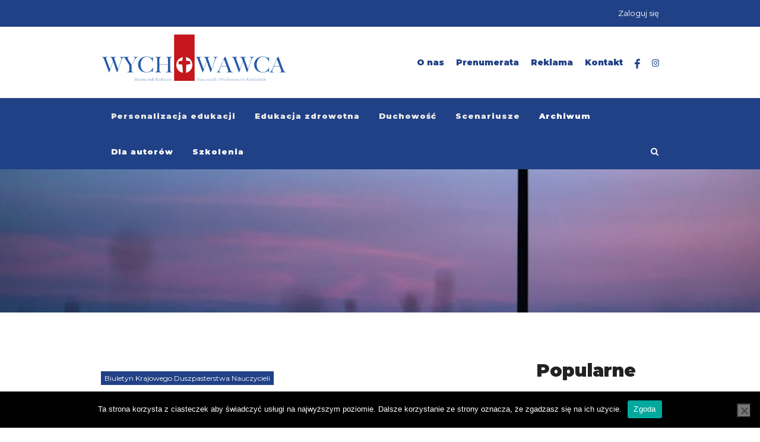

--- FILE ---
content_type: text/html
request_url: https://wychowawca.pl/post/o-barbarzyncach-i-skarbie/
body_size: 12672
content:
<!DOCTYPE html>
<html dir="ltr" lang="en-US">
<head>
<meta http-equiv="content-type" content="text/html; charset=utf-8" />
<!-- Stylesheets
============================================= -->
<link href="https://fonts.googleapis.com/css2?family=Abril+Fatface&family=Montserrat:wght@400;900&display=swap" rel="stylesheet"> 
<!-- <link rel="stylesheet" href="https://wychowawca.pl/wp-content/themes/wychowawca/css/bootstrap.css" type="text/css" /> -->
<!-- <link rel="stylesheet" href="https://wychowawca.pl/wp-content/themes/wychowawca/style.css" type="text/css" /> -->
<!-- <link rel="stylesheet" href="https://wychowawca.pl/wp-content/themes/wychowawca/css/dark.css" type="text/css" /> -->
<!-- <link rel="stylesheet" href="https://wychowawca.pl/wp-content/themes/wychowawca/css/font-icons.css" type="text/css" /> -->
<!-- <link rel="stylesheet" href="https://wychowawca.pl/wp-content/themes/wychowawca/css/animate.css" type="text/css" /> -->
<!-- <link rel="stylesheet" href="https://wychowawca.pl/wp-content/themes/wychowawca/css/magnific-popup.css" type="text/css" /> -->
<!-- <link rel="stylesheet" href="https://wychowawca.pl/wp-content/themes/wychowawca/css/responsive.css" type="text/css" /> -->
<link rel="stylesheet" type="text/css" href="//wychowawca.pl/wp-content/cache/wpfc-minified/fqeyviw8/4bx9y.css" media="all"/>
<meta name="viewport" content="width=device-width, initial-scale=1" />
<link rel="icon" type="image/png" sizes="16x16" href="https://wychowawca.pl/wp-content/themes/wychowawca/favicon-16x16.png">
<!-- Document Title
============================================= -->
<meta name='robots' content='index, follow, max-image-preview:large, max-snippet:-1, max-video-preview:-1' />
<!-- This site is optimized with the Yoast SEO plugin v24.7 - https://yoast.com/wordpress/plugins/seo/ -->
<title>O barbarzyńcach i skarbie - Miesięcznik Wychowawca</title>
<link rel="canonical" href="https://wychowawca.pl/post/o-barbarzyncach-i-skarbie/" />
<meta property="og:locale" content="pl_PL" />
<meta property="og:type" content="article" />
<meta property="og:title" content="O barbarzyńcach i skarbie - Miesięcznik Wychowawca" />
<meta property="og:description" content="Świat się zmienia. Obserwujemy jego zawirowania. To wzbudza w nas niepokój. Podobnie było u schyłku starożytności, gdy zaczynało się średniowiecze. W 410 roku upadł Rzym. Świat zamarł w przerażeniu. W czasie wielkiej wędrówki ludów Wizygoci zajęli Wieczne Miasto. Rzym, który był „głową świata”, został opanowany przez barbarzyńców. Wielu ludzi pytało: co z nami będzie? Wizygoci [&hellip;]" />
<meta property="og:url" content="https://wychowawca.pl/post/o-barbarzyncach-i-skarbie/" />
<meta property="og:site_name" content="Miesięcznik Wychowawca" />
<meta property="article:published_time" content="2020-03-30T12:06:46+00:00" />
<meta property="article:modified_time" content="2020-09-08T12:08:35+00:00" />
<meta property="og:image" content="https://wychowawca.pl/wp-content/uploads/2020/09/krzyz-4-1000x450-1.jpg" />
<meta property="og:image:width" content="1000" />
<meta property="og:image:height" content="450" />
<meta property="og:image:type" content="image/jpeg" />
<meta name="author" content="tbc project" />
<meta name="twitter:card" content="summary_large_image" />
<meta name="twitter:label1" content="Napisane przez" />
<meta name="twitter:data1" content="tbc project" />
<meta name="twitter:label2" content="Szacowany czas czytania" />
<meta name="twitter:data2" content="3 minuty" />
<script type="application/ld+json" class="yoast-schema-graph">{"@context":"https://schema.org","@graph":[{"@type":"WebPage","@id":"https://wychowawca.pl/post/o-barbarzyncach-i-skarbie/","url":"https://wychowawca.pl/post/o-barbarzyncach-i-skarbie/","name":"O barbarzyńcach i skarbie - Miesięcznik Wychowawca","isPartOf":{"@id":"https://wychowawca.pl/#website"},"primaryImageOfPage":{"@id":"https://wychowawca.pl/post/o-barbarzyncach-i-skarbie/#primaryimage"},"image":{"@id":"https://wychowawca.pl/post/o-barbarzyncach-i-skarbie/#primaryimage"},"thumbnailUrl":"https://wychowawca.pl/wp-content/uploads/2020/09/krzyz-4-1000x450-1.jpg","datePublished":"2020-03-30T12:06:46+00:00","dateModified":"2020-09-08T12:08:35+00:00","author":{"@id":"https://wychowawca.pl/#/schema/person/089729cccf476478ff1f80711f9e6a85"},"breadcrumb":{"@id":"https://wychowawca.pl/post/o-barbarzyncach-i-skarbie/#breadcrumb"},"inLanguage":"pl-PL","potentialAction":[{"@type":"ReadAction","target":["https://wychowawca.pl/post/o-barbarzyncach-i-skarbie/"]}]},{"@type":"ImageObject","inLanguage":"pl-PL","@id":"https://wychowawca.pl/post/o-barbarzyncach-i-skarbie/#primaryimage","url":"https://wychowawca.pl/wp-content/uploads/2020/09/krzyz-4-1000x450-1.jpg","contentUrl":"https://wychowawca.pl/wp-content/uploads/2020/09/krzyz-4-1000x450-1.jpg","width":1000,"height":450},{"@type":"BreadcrumbList","@id":"https://wychowawca.pl/post/o-barbarzyncach-i-skarbie/#breadcrumb","itemListElement":[{"@type":"ListItem","position":1,"name":"Strona główna","item":"https://wychowawca.pl/"},{"@type":"ListItem","position":2,"name":"O barbarzyńcach i skarbie"}]},{"@type":"WebSite","@id":"https://wychowawca.pl/#website","url":"https://wychowawca.pl/","name":"Miesięcznik Wychowawca","description":"","potentialAction":[{"@type":"SearchAction","target":{"@type":"EntryPoint","urlTemplate":"https://wychowawca.pl/?s={search_term_string}"},"query-input":{"@type":"PropertyValueSpecification","valueRequired":true,"valueName":"search_term_string"}}],"inLanguage":"pl-PL"},{"@type":"Person","@id":"https://wychowawca.pl/#/schema/person/089729cccf476478ff1f80711f9e6a85","name":"tbc project","url":"https://wychowawca.pl/author/tbcproject/"}]}</script>
<!-- / Yoast SEO plugin. -->
<link rel="alternate" type="application/rss+xml" title="Miesięcznik Wychowawca &raquo; Kanał z wpisami" href="https://wychowawca.pl/feed/" />
<link rel="alternate" type="application/rss+xml" title="Miesięcznik Wychowawca &raquo; Kanał z komentarzami" href="https://wychowawca.pl/comments/feed/" />
<link rel="alternate" type="application/rss+xml" title="Miesięcznik Wychowawca &raquo; O barbarzyńcach i skarbie Kanał z komentarzami" href="https://wychowawca.pl/post/o-barbarzyncach-i-skarbie/feed/" />
<link rel="alternate" title="oEmbed (JSON)" type="application/json+oembed" href="https://wychowawca.pl/wp-json/oembed/1.0/embed?url=https%3A%2F%2Fwychowawca.pl%2Fpost%2Fo-barbarzyncach-i-skarbie%2F" />
<link rel="alternate" title="oEmbed (XML)" type="text/xml+oembed" href="https://wychowawca.pl/wp-json/oembed/1.0/embed?url=https%3A%2F%2Fwychowawca.pl%2Fpost%2Fo-barbarzyncach-i-skarbie%2F&#038;format=xml" />
<style id='wp-img-auto-sizes-contain-inline-css' type='text/css'>
img:is([sizes=auto i],[sizes^="auto," i]){contain-intrinsic-size:3000px 1500px}
/*# sourceURL=wp-img-auto-sizes-contain-inline-css */
</style>
<style id='wp-block-library-inline-css' type='text/css'>
:root{--wp-block-synced-color:#7a00df;--wp-block-synced-color--rgb:122,0,223;--wp-bound-block-color:var(--wp-block-synced-color);--wp-editor-canvas-background:#ddd;--wp-admin-theme-color:#007cba;--wp-admin-theme-color--rgb:0,124,186;--wp-admin-theme-color-darker-10:#006ba1;--wp-admin-theme-color-darker-10--rgb:0,107,160.5;--wp-admin-theme-color-darker-20:#005a87;--wp-admin-theme-color-darker-20--rgb:0,90,135;--wp-admin-border-width-focus:2px}@media (min-resolution:192dpi){:root{--wp-admin-border-width-focus:1.5px}}.wp-element-button{cursor:pointer}:root .has-very-light-gray-background-color{background-color:#eee}:root .has-very-dark-gray-background-color{background-color:#313131}:root .has-very-light-gray-color{color:#eee}:root .has-very-dark-gray-color{color:#313131}:root .has-vivid-green-cyan-to-vivid-cyan-blue-gradient-background{background:linear-gradient(135deg,#00d084,#0693e3)}:root .has-purple-crush-gradient-background{background:linear-gradient(135deg,#34e2e4,#4721fb 50%,#ab1dfe)}:root .has-hazy-dawn-gradient-background{background:linear-gradient(135deg,#faaca8,#dad0ec)}:root .has-subdued-olive-gradient-background{background:linear-gradient(135deg,#fafae1,#67a671)}:root .has-atomic-cream-gradient-background{background:linear-gradient(135deg,#fdd79a,#004a59)}:root .has-nightshade-gradient-background{background:linear-gradient(135deg,#330968,#31cdcf)}:root .has-midnight-gradient-background{background:linear-gradient(135deg,#020381,#2874fc)}:root{--wp--preset--font-size--normal:16px;--wp--preset--font-size--huge:42px}.has-regular-font-size{font-size:1em}.has-larger-font-size{font-size:2.625em}.has-normal-font-size{font-size:var(--wp--preset--font-size--normal)}.has-huge-font-size{font-size:var(--wp--preset--font-size--huge)}.has-text-align-center{text-align:center}.has-text-align-left{text-align:left}.has-text-align-right{text-align:right}.has-fit-text{white-space:nowrap!important}#end-resizable-editor-section{display:none}.aligncenter{clear:both}.items-justified-left{justify-content:flex-start}.items-justified-center{justify-content:center}.items-justified-right{justify-content:flex-end}.items-justified-space-between{justify-content:space-between}.screen-reader-text{border:0;clip-path:inset(50%);height:1px;margin:-1px;overflow:hidden;padding:0;position:absolute;width:1px;word-wrap:normal!important}.screen-reader-text:focus{background-color:#ddd;clip-path:none;color:#444;display:block;font-size:1em;height:auto;left:5px;line-height:normal;padding:15px 23px 14px;text-decoration:none;top:5px;width:auto;z-index:100000}html :where(.has-border-color){border-style:solid}html :where([style*=border-top-color]){border-top-style:solid}html :where([style*=border-right-color]){border-right-style:solid}html :where([style*=border-bottom-color]){border-bottom-style:solid}html :where([style*=border-left-color]){border-left-style:solid}html :where([style*=border-width]){border-style:solid}html :where([style*=border-top-width]){border-top-style:solid}html :where([style*=border-right-width]){border-right-style:solid}html :where([style*=border-bottom-width]){border-bottom-style:solid}html :where([style*=border-left-width]){border-left-style:solid}html :where(img[class*=wp-image-]){height:auto;max-width:100%}:where(figure){margin:0 0 1em}html :where(.is-position-sticky){--wp-admin--admin-bar--position-offset:var(--wp-admin--admin-bar--height,0px)}@media screen and (max-width:600px){html :where(.is-position-sticky){--wp-admin--admin-bar--position-offset:0px}}
/*# sourceURL=wp-block-library-inline-css */
</style><!-- <link rel='stylesheet' id='wc-blocks-style-css' href='https://wychowawca.pl/wp-content/plugins/woocommerce/assets/client/blocks/wc-blocks.css?ver=wc-10.4.3' type='text/css' media='all' /> -->
<link rel="stylesheet" type="text/css" href="//wychowawca.pl/wp-content/cache/wpfc-minified/1ymlfw9h/4bx9x.css" media="all"/>
<style id='global-styles-inline-css' type='text/css'>
:root{--wp--preset--aspect-ratio--square: 1;--wp--preset--aspect-ratio--4-3: 4/3;--wp--preset--aspect-ratio--3-4: 3/4;--wp--preset--aspect-ratio--3-2: 3/2;--wp--preset--aspect-ratio--2-3: 2/3;--wp--preset--aspect-ratio--16-9: 16/9;--wp--preset--aspect-ratio--9-16: 9/16;--wp--preset--color--black: #000000;--wp--preset--color--cyan-bluish-gray: #abb8c3;--wp--preset--color--white: #ffffff;--wp--preset--color--pale-pink: #f78da7;--wp--preset--color--vivid-red: #cf2e2e;--wp--preset--color--luminous-vivid-orange: #ff6900;--wp--preset--color--luminous-vivid-amber: #fcb900;--wp--preset--color--light-green-cyan: #7bdcb5;--wp--preset--color--vivid-green-cyan: #00d084;--wp--preset--color--pale-cyan-blue: #8ed1fc;--wp--preset--color--vivid-cyan-blue: #0693e3;--wp--preset--color--vivid-purple: #9b51e0;--wp--preset--gradient--vivid-cyan-blue-to-vivid-purple: linear-gradient(135deg,rgb(6,147,227) 0%,rgb(155,81,224) 100%);--wp--preset--gradient--light-green-cyan-to-vivid-green-cyan: linear-gradient(135deg,rgb(122,220,180) 0%,rgb(0,208,130) 100%);--wp--preset--gradient--luminous-vivid-amber-to-luminous-vivid-orange: linear-gradient(135deg,rgb(252,185,0) 0%,rgb(255,105,0) 100%);--wp--preset--gradient--luminous-vivid-orange-to-vivid-red: linear-gradient(135deg,rgb(255,105,0) 0%,rgb(207,46,46) 100%);--wp--preset--gradient--very-light-gray-to-cyan-bluish-gray: linear-gradient(135deg,rgb(238,238,238) 0%,rgb(169,184,195) 100%);--wp--preset--gradient--cool-to-warm-spectrum: linear-gradient(135deg,rgb(74,234,220) 0%,rgb(151,120,209) 20%,rgb(207,42,186) 40%,rgb(238,44,130) 60%,rgb(251,105,98) 80%,rgb(254,248,76) 100%);--wp--preset--gradient--blush-light-purple: linear-gradient(135deg,rgb(255,206,236) 0%,rgb(152,150,240) 100%);--wp--preset--gradient--blush-bordeaux: linear-gradient(135deg,rgb(254,205,165) 0%,rgb(254,45,45) 50%,rgb(107,0,62) 100%);--wp--preset--gradient--luminous-dusk: linear-gradient(135deg,rgb(255,203,112) 0%,rgb(199,81,192) 50%,rgb(65,88,208) 100%);--wp--preset--gradient--pale-ocean: linear-gradient(135deg,rgb(255,245,203) 0%,rgb(182,227,212) 50%,rgb(51,167,181) 100%);--wp--preset--gradient--electric-grass: linear-gradient(135deg,rgb(202,248,128) 0%,rgb(113,206,126) 100%);--wp--preset--gradient--midnight: linear-gradient(135deg,rgb(2,3,129) 0%,rgb(40,116,252) 100%);--wp--preset--font-size--small: 13px;--wp--preset--font-size--medium: 20px;--wp--preset--font-size--large: 36px;--wp--preset--font-size--x-large: 42px;--wp--preset--spacing--20: 0.44rem;--wp--preset--spacing--30: 0.67rem;--wp--preset--spacing--40: 1rem;--wp--preset--spacing--50: 1.5rem;--wp--preset--spacing--60: 2.25rem;--wp--preset--spacing--70: 3.38rem;--wp--preset--spacing--80: 5.06rem;--wp--preset--shadow--natural: 6px 6px 9px rgba(0, 0, 0, 0.2);--wp--preset--shadow--deep: 12px 12px 50px rgba(0, 0, 0, 0.4);--wp--preset--shadow--sharp: 6px 6px 0px rgba(0, 0, 0, 0.2);--wp--preset--shadow--outlined: 6px 6px 0px -3px rgb(255, 255, 255), 6px 6px rgb(0, 0, 0);--wp--preset--shadow--crisp: 6px 6px 0px rgb(0, 0, 0);}:where(.is-layout-flex){gap: 0.5em;}:where(.is-layout-grid){gap: 0.5em;}body .is-layout-flex{display: flex;}.is-layout-flex{flex-wrap: wrap;align-items: center;}.is-layout-flex > :is(*, div){margin: 0;}body .is-layout-grid{display: grid;}.is-layout-grid > :is(*, div){margin: 0;}:where(.wp-block-columns.is-layout-flex){gap: 2em;}:where(.wp-block-columns.is-layout-grid){gap: 2em;}:where(.wp-block-post-template.is-layout-flex){gap: 1.25em;}:where(.wp-block-post-template.is-layout-grid){gap: 1.25em;}.has-black-color{color: var(--wp--preset--color--black) !important;}.has-cyan-bluish-gray-color{color: var(--wp--preset--color--cyan-bluish-gray) !important;}.has-white-color{color: var(--wp--preset--color--white) !important;}.has-pale-pink-color{color: var(--wp--preset--color--pale-pink) !important;}.has-vivid-red-color{color: var(--wp--preset--color--vivid-red) !important;}.has-luminous-vivid-orange-color{color: var(--wp--preset--color--luminous-vivid-orange) !important;}.has-luminous-vivid-amber-color{color: var(--wp--preset--color--luminous-vivid-amber) !important;}.has-light-green-cyan-color{color: var(--wp--preset--color--light-green-cyan) !important;}.has-vivid-green-cyan-color{color: var(--wp--preset--color--vivid-green-cyan) !important;}.has-pale-cyan-blue-color{color: var(--wp--preset--color--pale-cyan-blue) !important;}.has-vivid-cyan-blue-color{color: var(--wp--preset--color--vivid-cyan-blue) !important;}.has-vivid-purple-color{color: var(--wp--preset--color--vivid-purple) !important;}.has-black-background-color{background-color: var(--wp--preset--color--black) !important;}.has-cyan-bluish-gray-background-color{background-color: var(--wp--preset--color--cyan-bluish-gray) !important;}.has-white-background-color{background-color: var(--wp--preset--color--white) !important;}.has-pale-pink-background-color{background-color: var(--wp--preset--color--pale-pink) !important;}.has-vivid-red-background-color{background-color: var(--wp--preset--color--vivid-red) !important;}.has-luminous-vivid-orange-background-color{background-color: var(--wp--preset--color--luminous-vivid-orange) !important;}.has-luminous-vivid-amber-background-color{background-color: var(--wp--preset--color--luminous-vivid-amber) !important;}.has-light-green-cyan-background-color{background-color: var(--wp--preset--color--light-green-cyan) !important;}.has-vivid-green-cyan-background-color{background-color: var(--wp--preset--color--vivid-green-cyan) !important;}.has-pale-cyan-blue-background-color{background-color: var(--wp--preset--color--pale-cyan-blue) !important;}.has-vivid-cyan-blue-background-color{background-color: var(--wp--preset--color--vivid-cyan-blue) !important;}.has-vivid-purple-background-color{background-color: var(--wp--preset--color--vivid-purple) !important;}.has-black-border-color{border-color: var(--wp--preset--color--black) !important;}.has-cyan-bluish-gray-border-color{border-color: var(--wp--preset--color--cyan-bluish-gray) !important;}.has-white-border-color{border-color: var(--wp--preset--color--white) !important;}.has-pale-pink-border-color{border-color: var(--wp--preset--color--pale-pink) !important;}.has-vivid-red-border-color{border-color: var(--wp--preset--color--vivid-red) !important;}.has-luminous-vivid-orange-border-color{border-color: var(--wp--preset--color--luminous-vivid-orange) !important;}.has-luminous-vivid-amber-border-color{border-color: var(--wp--preset--color--luminous-vivid-amber) !important;}.has-light-green-cyan-border-color{border-color: var(--wp--preset--color--light-green-cyan) !important;}.has-vivid-green-cyan-border-color{border-color: var(--wp--preset--color--vivid-green-cyan) !important;}.has-pale-cyan-blue-border-color{border-color: var(--wp--preset--color--pale-cyan-blue) !important;}.has-vivid-cyan-blue-border-color{border-color: var(--wp--preset--color--vivid-cyan-blue) !important;}.has-vivid-purple-border-color{border-color: var(--wp--preset--color--vivid-purple) !important;}.has-vivid-cyan-blue-to-vivid-purple-gradient-background{background: var(--wp--preset--gradient--vivid-cyan-blue-to-vivid-purple) !important;}.has-light-green-cyan-to-vivid-green-cyan-gradient-background{background: var(--wp--preset--gradient--light-green-cyan-to-vivid-green-cyan) !important;}.has-luminous-vivid-amber-to-luminous-vivid-orange-gradient-background{background: var(--wp--preset--gradient--luminous-vivid-amber-to-luminous-vivid-orange) !important;}.has-luminous-vivid-orange-to-vivid-red-gradient-background{background: var(--wp--preset--gradient--luminous-vivid-orange-to-vivid-red) !important;}.has-very-light-gray-to-cyan-bluish-gray-gradient-background{background: var(--wp--preset--gradient--very-light-gray-to-cyan-bluish-gray) !important;}.has-cool-to-warm-spectrum-gradient-background{background: var(--wp--preset--gradient--cool-to-warm-spectrum) !important;}.has-blush-light-purple-gradient-background{background: var(--wp--preset--gradient--blush-light-purple) !important;}.has-blush-bordeaux-gradient-background{background: var(--wp--preset--gradient--blush-bordeaux) !important;}.has-luminous-dusk-gradient-background{background: var(--wp--preset--gradient--luminous-dusk) !important;}.has-pale-ocean-gradient-background{background: var(--wp--preset--gradient--pale-ocean) !important;}.has-electric-grass-gradient-background{background: var(--wp--preset--gradient--electric-grass) !important;}.has-midnight-gradient-background{background: var(--wp--preset--gradient--midnight) !important;}.has-small-font-size{font-size: var(--wp--preset--font-size--small) !important;}.has-medium-font-size{font-size: var(--wp--preset--font-size--medium) !important;}.has-large-font-size{font-size: var(--wp--preset--font-size--large) !important;}.has-x-large-font-size{font-size: var(--wp--preset--font-size--x-large) !important;}
/*# sourceURL=global-styles-inline-css */
</style>
<style id='classic-theme-styles-inline-css' type='text/css'>
/*! This file is auto-generated */
.wp-block-button__link{color:#fff;background-color:#32373c;border-radius:9999px;box-shadow:none;text-decoration:none;padding:calc(.667em + 2px) calc(1.333em + 2px);font-size:1.125em}.wp-block-file__button{background:#32373c;color:#fff;text-decoration:none}
/*# sourceURL=/wp-includes/css/classic-themes.min.css */
</style>
<!-- <link rel='stylesheet' id='contact-form-7-css' href='https://wychowawca.pl/wp-content/plugins/contact-form-7/includes/css/styles.css?ver=6.1.4' type='text/css' media='all' /> -->
<!-- <link rel='stylesheet' id='cookie-notice-front-css' href='https://wychowawca.pl/wp-content/plugins/cookie-notice/css/front.min.css?ver=2.5.11' type='text/css' media='all' /> -->
<!-- <link rel='stylesheet' id='ihc_front_end_style-css' href='https://wychowawca.pl/wp-content/plugins/indeed-membership-pro/assets/css/style.css?ver=6.9' type='text/css' media='all' /> -->
<!-- <link rel='stylesheet' id='ihc_templates_style-css' href='https://wychowawca.pl/wp-content/plugins/indeed-membership-pro/assets/css/templates.min.css?ver=1.1' type='text/css' media='all' /> -->
<!-- <link rel='stylesheet' id='woocommerce-layout-css' href='https://wychowawca.pl/wp-content/plugins/woocommerce/assets/css/woocommerce-layout.css?ver=10.4.3' type='text/css' media='all' /> -->
<link rel="stylesheet" type="text/css" href="//wychowawca.pl/wp-content/cache/wpfc-minified/q7airiot/4bx9y.css" media="all"/>
<!-- <link rel='stylesheet' id='woocommerce-smallscreen-css' href='https://wychowawca.pl/wp-content/plugins/woocommerce/assets/css/woocommerce-smallscreen.css?ver=10.4.3' type='text/css' media='only screen and (max-width: 768px)' /> -->
<link rel="stylesheet" type="text/css" href="//wychowawca.pl/wp-content/cache/wpfc-minified/7o1y01cp/4bx9y.css" media="only screen and (max-width: 768px)"/>
<!-- <link rel='stylesheet' id='woocommerce-general-css' href='https://wychowawca.pl/wp-content/plugins/woocommerce/assets/css/woocommerce.css?ver=10.4.3' type='text/css' media='all' /> -->
<link rel="stylesheet" type="text/css" href="//wychowawca.pl/wp-content/cache/wpfc-minified/1zcww3hv/4bx9x.css" media="all"/>
<style id='woocommerce-inline-inline-css' type='text/css'>
.woocommerce form .form-row .required { visibility: visible; }
/*# sourceURL=woocommerce-inline-inline-css */
</style>
<script src='//wychowawca.pl/wp-content/cache/wpfc-minified/m0u9cegw/4bx9y.js' type="text/javascript"></script>
<!-- <script type="text/javascript" src="https://wychowawca.pl/wp-includes/js/dist/hooks.min.js?ver=dd5603f07f9220ed27f1" id="wp-hooks-js"></script> -->
<script type="text/javascript" id="cookie-notice-front-js-before">
/* <![CDATA[ */
var cnArgs = {"ajaxUrl":"https:\/\/wychowawca.pl\/wp-admin\/admin-ajax.php","nonce":"897591a8b2","hideEffect":"fade","position":"bottom","onScroll":false,"onScrollOffset":100,"onClick":false,"cookieName":"cookie_notice_accepted","cookieTime":2592000,"cookieTimeRejected":2592000,"globalCookie":false,"redirection":false,"cache":false,"revokeCookies":false,"revokeCookiesOpt":"automatic"};
//# sourceURL=cookie-notice-front-js-before
/* ]]> */
</script>
<script src='//wychowawca.pl/wp-content/cache/wpfc-minified/9h30sj1w/4bx9y.js' type="text/javascript"></script>
<!-- <script type="text/javascript" src="https://wychowawca.pl/wp-content/plugins/cookie-notice/js/front.min.js?ver=2.5.11" id="cookie-notice-front-js"></script> -->
<!-- <script type="text/javascript" src="https://wychowawca.pl/wp-includes/js/jquery/jquery.min.js?ver=3.7.1" id="jquery-core-js"></script> -->
<!-- <script type="text/javascript" src="https://wychowawca.pl/wp-includes/js/jquery/jquery-migrate.min.js?ver=3.4.1" id="jquery-migrate-js"></script> -->
<!-- <script type="text/javascript" src="https://wychowawca.pl/wp-content/plugins/indeed-membership-pro/assets/js/jquery-ui.min.js" id="ihc-jquery-ui-js"></script> -->
<script type="text/javascript" id="ihc-front_end_js-js-extra">
/* <![CDATA[ */
var ihc_site_url = "https://wychowawca.pl";
var ihc_ajax_url = "https://wychowawca.pl/wp-admin/admin-ajax.php";
var ihc_translated_labels = "{\"delete_level\":\"Are you sure you want to delete this level?\",\"cancel_level\":\"Are you sure you want to cancel this level?\"}";
var ihcStripeMultiply = "100";
//# sourceURL=ihc-front_end_js-js-extra
/* ]]> */
</script>
<script src='//wychowawca.pl/wp-content/cache/wpfc-minified/q7fc97fw/4bx9y.js' type="text/javascript"></script>
<!-- <script type="text/javascript" src="https://wychowawca.pl/wp-content/plugins/indeed-membership-pro/assets/js/functions.min.js?ver=1.3" id="ihc-front_end_js-js"></script> -->
<script type="text/javascript" id="3d-flip-book-client-locale-loader-js-extra">
/* <![CDATA[ */
var FB3D_CLIENT_LOCALE = {"ajaxurl":"https://wychowawca.pl/wp-admin/admin-ajax.php","dictionary":{"Table of contents":"Table of contents","Close":"Close","Bookmarks":"Bookmarks","Thumbnails":"Thumbnails","Search":"Search","Share":"Share","Facebook":"Facebook","Twitter":"Twitter","Email":"Email","Play":"Play","Previous page":"Previous page","Next page":"Next page","Zoom in":"Zoom in","Zoom out":"Zoom out","Fit view":"Fit view","Auto play":"Auto play","Full screen":"Full screen","More":"More","Smart pan":"Smart pan","Single page":"Single page","Sounds":"Sounds","Stats":"Stats","Print":"Print","Download":"Download","Goto first page":"Goto first page","Goto last page":"Goto last page"},"images":"https://wychowawca.pl/wp-content/plugins/interactive-3d-flipbook-powered-physics-engine/assets/images/","jsData":{"urls":[],"posts":{"ids_mis":[],"ids":[]},"pages":[],"firstPages":[],"bookCtrlProps":[],"bookTemplates":[]},"key":"3d-flip-book","pdfJS":{"pdfJsLib":"https://wychowawca.pl/wp-content/plugins/interactive-3d-flipbook-powered-physics-engine/assets/js/pdf.min.js?ver=4.3.136","pdfJsWorker":"https://wychowawca.pl/wp-content/plugins/interactive-3d-flipbook-powered-physics-engine/assets/js/pdf.worker.js?ver=4.3.136","stablePdfJsLib":"https://wychowawca.pl/wp-content/plugins/interactive-3d-flipbook-powered-physics-engine/assets/js/stable/pdf.min.js?ver=2.5.207","stablePdfJsWorker":"https://wychowawca.pl/wp-content/plugins/interactive-3d-flipbook-powered-physics-engine/assets/js/stable/pdf.worker.js?ver=2.5.207","pdfJsCMapUrl":"https://wychowawca.pl/wp-content/plugins/interactive-3d-flipbook-powered-physics-engine/assets/cmaps/"},"cacheurl":"https://wychowawca.pl/wp-content/uploads/3d-flip-book/cache/","pluginsurl":"https://wychowawca.pl/wp-content/plugins/","pluginurl":"https://wychowawca.pl/wp-content/plugins/interactive-3d-flipbook-powered-physics-engine/","thumbnailSize":{"width":"250","height":"150"},"version":"1.16.17"};
//# sourceURL=3d-flip-book-client-locale-loader-js-extra
/* ]]> */
</script>
<script src='//wychowawca.pl/wp-content/cache/wpfc-minified/edgpdye2/4bx9y.js' type="text/javascript"></script>
<!-- <script type="text/javascript" src="https://wychowawca.pl/wp-content/plugins/interactive-3d-flipbook-powered-physics-engine/assets/js/client-locale-loader.js?ver=1.16.17" id="3d-flip-book-client-locale-loader-js" async="async" data-wp-strategy="async"></script> -->
<script type="text/javascript" id="say-what-js-js-extra">
/* <![CDATA[ */
var say_what_data = {"replacements":{"|A new password has been sent to your email address|":"Nowe has\u0142o zosta\u0142o wys\u0142ane na Tw\u00f3j adres e-mail","ihc|Reset Password request|":"Pro\u015bba o zresetowanie has\u0142a"}};
//# sourceURL=say-what-js-js-extra
/* ]]> */
</script>
<script src='//wychowawca.pl/wp-content/cache/wpfc-minified/kz0z7pet/4bx9y.js' type="text/javascript"></script>
<!-- <script type="text/javascript" src="https://wychowawca.pl/wp-content/plugins/say-what/assets/build/frontend.js?ver=fd31684c45e4d85aeb4e" id="say-what-js-js"></script> -->
<!-- <script type="text/javascript" src="https://wychowawca.pl/wp-content/plugins/woocommerce/assets/js/jquery-blockui/jquery.blockUI.min.js?ver=2.7.0-wc.10.4.3" id="wc-jquery-blockui-js" defer="defer" data-wp-strategy="defer"></script> -->
<script type="text/javascript" id="wc-add-to-cart-js-extra">
/* <![CDATA[ */
var wc_add_to_cart_params = {"ajax_url":"/wp-admin/admin-ajax.php","wc_ajax_url":"/?wc-ajax=%%endpoint%%","i18n_view_cart":"Zobacz koszyk","cart_url":"https://wychowawca.pl/koszyk/","is_cart":"","cart_redirect_after_add":"yes"};
//# sourceURL=wc-add-to-cart-js-extra
/* ]]> */
</script>
<script src='//wychowawca.pl/wp-content/cache/wpfc-minified/f2vh0fx0/4bx9y.js' type="text/javascript"></script>
<!-- <script type="text/javascript" src="https://wychowawca.pl/wp-content/plugins/woocommerce/assets/js/frontend/add-to-cart.min.js?ver=10.4.3" id="wc-add-to-cart-js" defer="defer" data-wp-strategy="defer"></script> -->
<!-- <script type="text/javascript" src="https://wychowawca.pl/wp-content/plugins/woocommerce/assets/js/js-cookie/js.cookie.min.js?ver=2.1.4-wc.10.4.3" id="wc-js-cookie-js" defer="defer" data-wp-strategy="defer"></script> -->
<script type="text/javascript" id="woocommerce-js-extra">
/* <![CDATA[ */
var woocommerce_params = {"ajax_url":"/wp-admin/admin-ajax.php","wc_ajax_url":"/?wc-ajax=%%endpoint%%","i18n_password_show":"Poka\u017c has\u0142o","i18n_password_hide":"Ukryj has\u0142o"};
//# sourceURL=woocommerce-js-extra
/* ]]> */
</script>
<script src='//wychowawca.pl/wp-content/cache/wpfc-minified/m7yjguip/4bx9y.js' type="text/javascript"></script>
<!-- <script type="text/javascript" src="https://wychowawca.pl/wp-content/plugins/woocommerce/assets/js/frontend/woocommerce.min.js?ver=10.4.3" id="woocommerce-js" defer="defer" data-wp-strategy="defer"></script> -->
<link rel="https://api.w.org/" href="https://wychowawca.pl/wp-json/" /><link rel="EditURI" type="application/rsd+xml" title="RSD" href="https://wychowawca.pl/xmlrpc.php?rsd" />
<link rel='shortlink' href='https://wychowawca.pl/?p=325' />
<meta name='ump-token' content='213eb7f2e3'>	<noscript><style>.woocommerce-product-gallery{ opacity: 1 !important; }</style></noscript>
</head>
<body data-rsssl=1 class="stretched">
<!-- Document Wrapper
============================================= -->
<div id="wrapper" class="clearfix">
<!-- Top Bar
============================================= -->
<div id="top-bar">
<div class="container clearfix">
<div class="col_half nobottommargin d-none d-md-block">
</div>
<div class="col_half col_last fright nobottommargin">
<p class="nobottommargin bialy"><a href="/login">Zaloguj się</a><!--  / <a href="/register">Załóż konto</a> --></p>
</div>
</div>
</div><!-- #top-bar end -->
<!-- Header
============================================= -->
<header id="header" class="sticky-style-2">
<div class="container clearfix">
<!-- Logo
============================================= -->
<div id="logo">
<a href="/" class="standard-logo" style='margin-top:13px' data-dark-logo="https://wychowawca.pl/wp-content/themes/wychowawca/images/logo-wychowawca1.png"><img src="https://wychowawca.pl/wp-content/themes/wychowawca/images/logo-wychowawca1.png" alt="Wychowawca Logo"></a>
<a href="/" class="retina-logo" style='margin-top:13px' data-dark-logo="https://wychowawca.pl/wp-content/themes/wychowawca/images/logo-wychowawca1a.png"><img src="https://wychowawca.pl/wp-content/themes/wychowawca/images/logo-wychowawca1a.png" alt="Wychowawca Logo"></a>
</div><!-- #logo end -->
<ul class="header-extras" >
<li class='granat_link' style='margin-top:2px;'><a href="/o-nas" class=' '>O nas</a> </li>
<li class='granat_link' style='margin-top:2px;'><a href="/prenumerata" class=' '>Prenumerata</a> </li>
<li class='granat_link' style='margin-top:2px;'><a href="/reklama" class=' '>Reklama</a> </li>
<li class='granat_link' style='margin-top:2px;'><a href="/kontakt" class=' '>Kontakt</a> </li>
<li class='granat_link'><a href="https://www.facebook.com/miesiecznikwychowawca" target="_blank" class=' '><i class="icon-facebook"></i></a> </li>
<li class='granat_link'><a href="https://www.instagram.com/wychowawca.pl/" target="_blank" class=' '><i class="icon-instagram"></i></a> </li>
</ul>
</div>
<div id="header-wrap"> 
<!-- Primary Navigation
============================================= -->
<nav id="primary-menu" class="style-2">
<div class="container clearfix">
<div id="primary-menu-trigger"><i class="icon-reorder"></i></div>
<ul class="menu-container">
<li class=" "><a href="/category/personalizacja-edukacji/"><div>Personalizacja edukacji </div></a></li>
<li  class="menu-item"><a href="#"><div>Edukacja zdrowotna</div></a>
<ul class="sub-menu-container">
<li class="menu-item"><a class="menu-link" href="/category/edukacja-zdrowotna-podstawa-programowa/"><div>Podstawa programowa</div></a></li>
<li class="menu-item"><a class="menu-link" href="/category/edukacja-zdrowotna-artykuly/"><div>Artykuły</div></a></li>
</ul>
</li>
<li class=" "><a href="/category/duchowosc/"><div>Duchowość </div></a></li>
<li class="menu-item"><a class="menu-link" href="#"><div>Scenariusze</div></a>
<ul class="sub-menu-container">
<li class="menu-item">
<a class="menu-link" href="#"><div>dla szkół podstawowych</div></a>
<ul class="sub-menu-container">
<li class="menu-item">
<a class="menu-link" href="/category/scenariusze-szkola-podstawowa-edukacja-zintegrowana/"><div>Edukacja zintegrowana</div></a>
</li>
<li class="menu-item">
<a class="menu-link" href="/category/scenariusze-szkola-podstawowa-klasy-iv-viii/"><div>Klasy IV-VIII</div></a>
</li>
<li class="menu-item">
<a class="menu-link" href="/category/scenariusze-szkola-podstawowa-inscenizacje/"><div>Inscenizacje</div></a>
</li>
</ul>
</li>
<li class="menu-item">
<a class="menu-link" href="#"><div>dla szkół ponadpodstawowych</div></a>
<ul class="sub-menu-container">
<li class="menu-item">
<a class="menu-link" href="/category/scenariusze-szkola-ponadpodstawowa-godzina-wychowawcza/"><div>Godzina wychowawcza</div></a>
</li>
<li class="menu-item">
<a class="menu-link" href="/category/scenariusze-szkola-ponadpodstawowa-zajecia-przedmiotowe/"><div>Zajęcia przedmiotowe</div></a>
</li>
<li class="menu-item">
<a class="menu-link" href="/category/scenariusze-szkola-ponadpodstawowa-inscenizacje"><div>Inscenizacje</div></a>
</li>
</ul>
</li>
</ul>
<li class="current"><a href="/archiwum"><div>Archiwum </div></a></li>
<li class="current"><a href="/dla-autorow"><div>Dla autorów</div></a></li>
<li class="current"><a href="/szkolenia"><div>Szkolenia</div></a></li>
<!-- 
<ul>
<li class="current"><a href="#"><div>Personalizacja edukacji </div></a></li>
<li class="current"><a href="#"><div>Duchowość </div></a></li>
<li class="current"><a href="#"><div>Scenariusze </div></a></li>
<li class="current"><a href="#"><div>Archiwum </div></a></li>
<li class="current"><a href="#"><div>Polecamy</div></a></li>
</ul> -->
<!-- Top Search
============================================= -->
<div id="top-search">
<a href="/?s=" id=" "><i class="icon-search3 bialy"></i><i class="icon-line-cross"></i></a>  
<!-- <input type="submit" id="searchsubmit" value="Szukaj"> -->
</form>
</div><!-- #top-search end -->
</div>
</nav><!-- #primary-menu end -->
</div>
</header><!-- #header end -->
<!--   -->
<div style="background-image: url('https://wychowawca.pl/wp-content/uploads/2020/09/krzyz-4-1000x450-1.jpg');   background-repeat: no-repeat;
background-size: cover;   background-position: 50% 50%; height: 320px; ">
</div>
<section id="content" style="margin-top: 20px !important;">
<div class="content-wrap">
<div class="container clearfix">
<div class="col_three_fourth nobottommargin ">
<div style='margin-top: 20px; '>
<span  class='kategoria_button'>  <a href="https://wychowawca.pl/category/biuletyn-krajowego-duszpasterstwa-nauczycieli/">Biuletyn Krajowego Duszpasterstwa Nauczycieli</a></span>
<!-- <span  class='kategoria_button'><a href="#">EDUKACJA</a></span> -->
</div>
<h2><a href="https://wychowawca.pl/post/o-barbarzyncach-i-skarbie/">O barbarzyńcach i skarbie</a></h2>
<span class=" autor"> <a href="https://wychowawca.pl/author/tbcproject/" data-toggle="tooltip" data-placement="top" title="tbc project">tbc project</a> | 30 marca 2020</span><br>
<div style="margin-top: 10px" class='granat_link2'>
<p>Świat się zmienia. Obserwujemy jego zawirowania. To wzbudza w nas niepokój. Podobnie było u schyłku starożytności, gdy zaczynało się średniowiecze. W 410 roku upadł Rzym. Świat zamarł w przerażeniu. W czasie wielkiej wędrówki ludów Wizygoci zajęli Wieczne Miasto. Rzym, który był „głową świata”, został opanowany przez barbarzyńców. Wielu ludzi pytało: co z nami będzie? Wizygoci podpalali i plądrowali wszystko. Torturami zmuszali mieszkańców do wydania im kosztowności. Zginęła wtedy, pośród wielu innych, Marcelina Rzymianka spokrewniona z rodem Klaudiuszy. Najeźdźcy znęcali się nad nią, nie uznając, że prowadzi życie ubogie i nie ma kosztowności. Marcelina jest świętą Kościoła katolickiego. Niedługo po tych wydarzeniach, wobec pytań o koniec świata i wobec wielkiego przerażenia, św. Augustyn pisze epokowe dzieło „O Państwie Bożym”. Mówi, że w historii ludzkości ścierają się dwa państwa, dwa porządki. Pierwsze państwo obejmuje porządek ziemski i zdominowane jest przez egoistyczną miłość własną, a drugie państwo zakorzenione jest w porządku Bożym, w niezmiennych prawach. Augustyn każe spojrzeć z nadzieją na losy świata. Chociaż upadają imperia i królestwa, chociaż chwilami wydaje się, że królestwo zła dominuje, to jednak zwycięstwo należy do Królestwa Bożego. Ciekawe jest to, że według Augustyna granica tych państw przebiega w ludzkich sercach. Każdy musi się zmagać, aby nie stać się barbarzyńcą, albo żeby mu nie odebrano jego skarbów i żeby ochronić swój świat i swoich bliskich. Chrześcijanin ma obowiązek opowiedzenia się po stronie miłości Boga i bliźniego. Bóg z miłości i z żywych kamieni buduje swoje niewidzialne zwycięskie Królestwo.</p>
<p>Nie sposób nie znaleźć analogii z dzisiejszym światem. Barbarzyńcy już weszli do naszego Królestwa. Mówią, że nie ma prawdy, albo że każdy ma swoją własną „prawdę” i że żyjemy w czasach postprawdy. Barbarzyńcy, choć posiadają tytuły profesorów (o zgrozo!) uważają, że związki dwóch mężczyzn rodzą więcej dzieci niż małżeństwa, chcą by zwierzęta miały dowody osobiste i paszporty, i by uznano ich prawa. Nie znają św. Franciszka i chrześcijańskiej miłości do wszystkiego, co Bóg stworzył. Polscy barbarzyńcy nie śpiewają kolęd, gdyż w porównaniu z „Jingle Bells” wydają się im bardzo prymitywne. Barbarzyńcy zachęcają dzieci do masturbacji. Chcą zniszczyć nasze skarby: przekonanie o istnieniu prawdy, poczucie sensu, naturę ludzką, wzajemne zaufanie ludzi, małżeństwo, rodzinę, dzieci, Kościół, wszystkie autorytety. Oni chcą wymazać święta, tradycję, Ewangelię. Są ignorantami. Nie wiedzą dlaczego mamy już 2020 rok, a chcieliby może liczyć lata od zbrodniczej rewolucji francuskiej, a nawet październikowej. Uważają Inkę za bandytę i równocześnie się jej boją. Nie wiedzą, kto dał Polsce wolność.</p>
<p>To jest naprawdę starcie cywilizacji. Trzeba wziąć udział w zmaganiu. Wspomniany Augustyn był przekonany, że dopóki człowiek walczy jest zwycięzcą. To nie jest walka nienawiścią. To jest ochrona skarbów. Chodzi o wierność skarbom, by pozostały skarbami. Skarby są piękne i warte obrony.</p>
<p>Zróbcie dobre rekolekcje w szkole. Pomóżcie kapłanom i katechetom. Nie stójcie obok. To jest wspólna sprawa. Niech barbarzyństwo was nie zwycięży. Niech nie ogarnie młodych.</p>
<p><strong>bp Piotr Turzyński</strong></p>
</div>
<br>
<br>
<div class="row">
</div>
</div>
<div class="col_one_fourth bottommargin-lg col_last ">
<h3 style="font-size: 30px">Popularne</h3>
<div class="bottommargin-sm">
<h2 class='mniejszy'><a href="https://wychowawca.pl/post/scenariusz-balu-wszystkich-swietych-dla-klas-i-iii/">Scenariusz Balu Wszystkich Świętych dla klas I–III</a></h2>
<div class='autor'>
<a href="https://wychowawca.pl/author/wychowawcaadmin/" data-toggle="tooltip" data-placement="top" title="Wychowawca">Wychowawca</a> | <span>3 października 2022</span>
</div>
</div>
<div class="bottommargin-sm">
<h2 class='mniejszy'><a href="https://wychowawca.pl/post/terapia-mutyzmu-wybiorczego/">Terapia mutyzmu wybiórczego</a></h2>
<div class='autor'>
<a href="https://wychowawca.pl/author/wychowawca-redakcja/" data-toggle="tooltip" data-placement="top" title="Wychowawca">Wychowawca</a> | <span>3 stycznia 2022</span>
</div>
</div>
<div class="bottommargin-sm">
<h2 class='mniejszy'><a href="https://wychowawca.pl/post/o-madrosci-slow-kilka/">O mądrości słów kilka…</a></h2>
<div class='autor'>
<a href="https://wychowawca.pl/author/wychowawcaadmin/" data-toggle="tooltip" data-placement="top" title="Wychowawca">Wychowawca</a> | <span>13 stycznia 2023</span>
</div>
</div>
<div class="bottommargin-sm">
<h2 class='mniejszy'><a href="https://wychowawca.pl/post/wspierajaca-rola-nauczyciela-w-kontakcie-z-dzieckiem-z-mutyzmem-wybiorczym/">Wspierająca rola nauczyciela w kontakcie z dzieckiem z mutyzmem wybiórczym</a></h2>
<div class='autor'>
<a href="https://wychowawca.pl/author/wychowawca-redakcja/" data-toggle="tooltip" data-placement="top" title="Wychowawca">Wychowawca</a> | <span>4 stycznia 2022</span>
</div>
</div>
<br>
<a href="https://wychowawca.pl/"> 
<img src="">
</a>
</div>
<div class="clear"></div>
</div>
</div>
</section>
             
<!-- Footer
============================================= -->
<footer id="footer" class="dark">
<div class="container">
<!-- Footer Widgets
============================================= -->
<div class="footer-widgets-wrap clearfix" style="padding-bottom: 0px;">
<div class="col_two_third">
<div class="col_one_third">
<div class="widget clearfix">
<strong >Redakcja</strong><br><br>
<p>Redakcja &#8220;Wychowawcy&#8221;<br />
ul. Krowoderska 24/6<br />
31–142 Kraków</p>
<br>
<a href="/rodo">RODO</a>
<br>
<a href="/polityka-prywatnosci">Polityka prywatności</a>
<br>
<a href="/regulamin-sklepu">Regulamin sklepu</a>
</div>
</div>
<div class="col_one_third">
<div class="widget clearfix">
<strong >Wydawca</strong><br><br>
<p>Polskie Stowarzyszenie Nauczycieli<br />
i Wychowawców<br />
ul. Krowoderska 24/3<br />
31–142 Kraków<br />
NIP: 676–21-68–758</p>
</div>
</div>
<div class="col_one_third col_last">
<div class="widget clearfix">
<br><br>
<strong>redakcja:</strong> tel. 12 423-23-24, 662 26 32 31
e-mail: redakcja@wychowawca.pl <br><br>
<strong>prenumerata:</strong> tel./fax 12 431-07-24,
prenumerata@wychowawca.pl  <br><br>
<strong>księgowość:</strong> tel./fax 12 423-04-32,
e-mail: ksiegowosc@wychowawca.pl<br><br>
</div>
</div>
</div>
<div class="col_one_third col_last">
<div class="widget clearfix" >
<div style="margin-top: 45px; text-align: right;">
<strong style="margin-right: 34px;">Znajdź nas na: </strong>
<br>
<div style="margin-top: 30px; margin-left: 100px;"> 
<a href="https://www.facebook.com/miesiecznikwychowawca" target="_blank" style="margin-right: 30px;"><i class="icon-facebook"></i></a>
<a href="https://www.instagram.com/wychowawca.pl/" target="_blank" style="margin-right: 30px;"><i class="icon-instagram"></i></a>
</div>
</div>
</div>
</div>
</div><!-- .footer-widgets-wrap end -->
</div>
<!-- Copyrights
============================================= -->
<div id="copyrights">
<div class="container clearfix">
<hr >
<div class="center">
COPYRIGHT © 2025 radioemaus.pl Projekt i wykonanie: tbcproject.com  
</div>
</div>
</div><!-- #copyrights end -->
</footer><!-- #footer end -->
</div><!-- #wrapper end -->
<!-- Go To Top
============================================= -->
<div id="gotoTop" class="icon-angle-up"></div>
<!-- External JavaScripts
============================================= -->
<script src="https://wychowawca.pl/wp-content/themes/wychowawca/js/jquery.js"></script>
<script src="https://wychowawca.pl/wp-content/themes/wychowawca/js/plugins.js"></script>
<!-- Footer Scripts
============================================= -->
<script src="https://wychowawca.pl/wp-content/themes/wychowawca/js/functions.js"></script>
<script type="speculationrules">
{"prefetch":[{"source":"document","where":{"and":[{"href_matches":"/*"},{"not":{"href_matches":["/wp-*.php","/wp-admin/*","/wp-content/uploads/*","/wp-content/*","/wp-content/plugins/*","/wp-content/themes/wychowawca/*","/*\\?(.+)"]}},{"not":{"selector_matches":"a[rel~=\"nofollow\"]"}},{"not":{"selector_matches":".no-prefetch, .no-prefetch a"}}]},"eagerness":"conservative"}]}
</script>
<script type="text/javascript" src="https://wychowawca.pl/wp-includes/js/dist/i18n.min.js?ver=c26c3dc7bed366793375" id="wp-i18n-js"></script>
<script type="text/javascript" id="wp-i18n-js-after">
/* <![CDATA[ */
wp.i18n.setLocaleData( { 'text direction\u0004ltr': [ 'ltr' ] } );
//# sourceURL=wp-i18n-js-after
/* ]]> */
</script>
<script type="text/javascript" src="https://wychowawca.pl/wp-content/plugins/contact-form-7/includes/swv/js/index.js?ver=6.1.4" id="swv-js"></script>
<script type="text/javascript" id="contact-form-7-js-translations">
/* <![CDATA[ */
( function( domain, translations ) {
var localeData = translations.locale_data[ domain ] || translations.locale_data.messages;
localeData[""].domain = domain;
wp.i18n.setLocaleData( localeData, domain );
} )( "contact-form-7", {"translation-revision-date":"2025-12-11 12:03:49+0000","generator":"GlotPress\/4.0.3","domain":"messages","locale_data":{"messages":{"":{"domain":"messages","plural-forms":"nplurals=3; plural=(n == 1) ? 0 : ((n % 10 >= 2 && n % 10 <= 4 && (n % 100 < 12 || n % 100 > 14)) ? 1 : 2);","lang":"pl"},"This contact form is placed in the wrong place.":["Ten formularz kontaktowy zosta\u0142 umieszczony w niew\u0142a\u015bciwym miejscu."],"Error:":["B\u0142\u0105d:"]}},"comment":{"reference":"includes\/js\/index.js"}} );
//# sourceURL=contact-form-7-js-translations
/* ]]> */
</script>
<script type="text/javascript" id="contact-form-7-js-before">
/* <![CDATA[ */
var wpcf7 = {
"api": {
"root": "https:\/\/wychowawca.pl\/wp-json\/",
"namespace": "contact-form-7\/v1"
}
};
//# sourceURL=contact-form-7-js-before
/* ]]> */
</script>
<script type="text/javascript" src="https://wychowawca.pl/wp-content/plugins/contact-form-7/includes/js/index.js?ver=6.1.4" id="contact-form-7-js"></script>
<script type="text/javascript" src="https://wychowawca.pl/wp-content/plugins/woocommerce/assets/js/sourcebuster/sourcebuster.min.js?ver=10.4.3" id="sourcebuster-js-js"></script>
<script type="text/javascript" id="wc-order-attribution-js-extra">
/* <![CDATA[ */
var wc_order_attribution = {"params":{"lifetime":1.0e-5,"session":30,"base64":false,"ajaxurl":"https://wychowawca.pl/wp-admin/admin-ajax.php","prefix":"wc_order_attribution_","allowTracking":true},"fields":{"source_type":"current.typ","referrer":"current_add.rf","utm_campaign":"current.cmp","utm_source":"current.src","utm_medium":"current.mdm","utm_content":"current.cnt","utm_id":"current.id","utm_term":"current.trm","utm_source_platform":"current.plt","utm_creative_format":"current.fmt","utm_marketing_tactic":"current.tct","session_entry":"current_add.ep","session_start_time":"current_add.fd","session_pages":"session.pgs","session_count":"udata.vst","user_agent":"udata.uag"}};
//# sourceURL=wc-order-attribution-js-extra
/* ]]> */
</script>
<script type="text/javascript" src="https://wychowawca.pl/wp-content/plugins/woocommerce/assets/js/frontend/order-attribution.min.js?ver=10.4.3" id="wc-order-attribution-js"></script>
<!-- Cookie Notice plugin v2.5.11 by Hu-manity.co https://hu-manity.co/ -->
<div id="cookie-notice" role="dialog" class="cookie-notice-hidden cookie-revoke-hidden cn-position-bottom" aria-label="Cookie Notice" style="background-color: rgba(0,0,0,1);"><div class="cookie-notice-container" style="color: #fff"><span id="cn-notice-text" class="cn-text-container">Ta strona korzysta z ciasteczek aby świadczyć usługi na najwyższym poziomie. Dalsze korzystanie ze strony oznacza, że zgadzasz się na ich użycie.</span><span id="cn-notice-buttons" class="cn-buttons-container"><button id="cn-accept-cookie" data-cookie-set="accept" class="cn-set-cookie cn-button" aria-label="Zgoda" style="background-color: #00a99d">Zgoda</button></span><button type="button" id="cn-close-notice" data-cookie-set="accept" class="cn-close-icon" aria-label="Nie wyrażam zgody"></button></div>
</div>
<!-- / Cookie Notice plugin --> 
</body>
</html><!-- WP Fastest Cache file was created in 0.412 seconds, on 14 January 2026 @ 19:16 -->